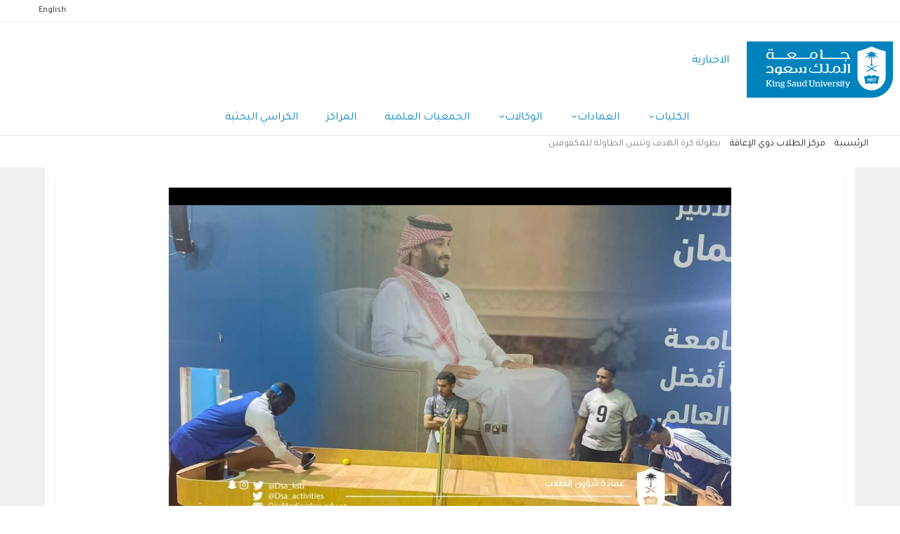

--- FILE ---
content_type: text/html; charset=UTF-8
request_url: https://news.ksu.edu.sa/ar/node/139899
body_size: 49624
content:
<!DOCTYPE html>
<html lang="ar" dir="rtl">
  <head>
    <meta charset="utf-8" />
<script async src="https://www.googletagmanager.com/gtag/js?id=G-46VNCBLW3C"></script>
<script>window.dataLayer = window.dataLayer || [];function gtag(){dataLayer.push(arguments)};gtag("js", new Date());gtag("set", "developer_id.dMDhkMT", true);gtag("config", "G-46VNCBLW3C", {"groups":"default","page_placeholder":"PLACEHOLDER_page_location"});</script>
<style>/* @see https://github.com/aFarkas/lazysizes#broken-image-symbol */.js img.lazyload:not([src]) { visibility: hidden; }/* @see https://github.com/aFarkas/lazysizes#automatically-setting-the-sizes-attribute */.js img.lazyloaded[data-sizes=auto] { display: block; width: 100%; }/* Transition effect. */.js .lazyload, .js .lazyloading { opacity: 0; }.js .lazyloaded { opacity: 1; -webkit-transition: opacity 2000ms; transition: opacity 2000ms; }</style>
<meta name="description" content="بطولة كرة الهدف وتنس الطاولة للمكفوفين" />
<link rel="canonical" href="http://news.ksu.edu.sa/ar/content/%D8%A8%D8%B7%D9%88%D9%84%D8%A9-%D9%83%D8%B1%D8%A9-%D8%A7%D9%84%D9%87%D8%AF%D9%81-%D9%88%D8%AA%D9%86%D8%B3-%D8%A7%D9%84%D8%B7%D8%A7%D9%88%D9%84%D8%A9-%D9%84%D9%84%D9%85%D9%83%D9%81%D9%88%D9%81%D9%8A%D9%86" />
<meta name="Generator" content="Drupal 10 (https://www.drupal.org)" />
<meta name="MobileOptimized" content="width" />
<meta name="HandheldFriendly" content="true" />
<meta name="viewport" content="width=device-width, initial-scale=1.0" />
<style>div#sliding-popup, div#sliding-popup .eu-cookie-withdraw-banner, .eu-cookie-withdraw-tab {background: #0779bf} div#sliding-popup.eu-cookie-withdraw-wrapper { background: transparent; } #sliding-popup h1, #sliding-popup h2, #sliding-popup h3, #sliding-popup p, #sliding-popup label, #sliding-popup div, .eu-cookie-compliance-more-button, .eu-cookie-compliance-secondary-button, .eu-cookie-withdraw-tab { color: #ffffff;} .eu-cookie-withdraw-tab { border-color: #ffffff;}</style>
<script type="application/ld+json">{
    "@context": "https://schema.org",
    "@type": "BreadcrumbList",
    "itemListElement": [
        {
            "@type": "ListItem",
            "position": 1,
            "name": "الرئيسية",
            "item": "http://news.ksu.edu.sa/ar"
        },
        {
            "@type": "ListItem",
            "position": 2,
            "name": "بطولة كرة الهدف وتنس الطاولة للمكفوفين"
        }
    ]
}</script>
<link rel="alternate" hreflang="x-default" href="http://news.ksu.edu.sa/ar/content/%D8%A8%D8%B7%D9%88%D9%84%D8%A9-%D9%83%D8%B1%D8%A9-%D8%A7%D9%84%D9%87%D8%AF%D9%81-%D9%88%D8%AA%D9%86%D8%B3-%D8%A7%D9%84%D8%B7%D8%A7%D9%88%D9%84%D8%A9-%D9%84%D9%84%D9%85%D9%83%D9%81%D9%88%D9%81%D9%8A%D9%86" />
<link rel="alternate" hreflang="ar" href="http://news.ksu.edu.sa/ar/content/%D8%A8%D8%B7%D9%88%D9%84%D8%A9-%D9%83%D8%B1%D8%A9-%D8%A7%D9%84%D9%87%D8%AF%D9%81-%D9%88%D8%AA%D9%86%D8%B3-%D8%A7%D9%84%D8%B7%D8%A7%D9%88%D9%84%D8%A9-%D9%84%D9%84%D9%85%D9%83%D9%81%D9%88%D9%81%D9%8A%D9%86" />
<link rel="alternate" hreflang="en" href="http://news.ksu.edu.sa/en/node/139899" />
<link rel="icon" href="/themes/custom/gavias_enzio/favicon.png" type="image/png" />

    <title>بطولة كرة الهدف وتنس الطاولة للمكفوفين | الاخبارية</title>
    <link rel="stylesheet" media="all" href="/core/modules/system/css/components/align.module.css?t8c3vr" />
<link rel="stylesheet" media="all" href="/core/modules/system/css/components/fieldgroup.module.css?t8c3vr" />
<link rel="stylesheet" media="all" href="/core/modules/system/css/components/container-inline.module.css?t8c3vr" />
<link rel="stylesheet" media="all" href="/core/modules/system/css/components/clearfix.module.css?t8c3vr" />
<link rel="stylesheet" media="all" href="/core/modules/system/css/components/details.module.css?t8c3vr" />
<link rel="stylesheet" media="all" href="/core/modules/system/css/components/hidden.module.css?t8c3vr" />
<link rel="stylesheet" media="all" href="/core/modules/system/css/components/item-list.module.css?t8c3vr" />
<link rel="stylesheet" media="all" href="/core/modules/system/css/components/js.module.css?t8c3vr" />
<link rel="stylesheet" media="all" href="/core/modules/system/css/components/nowrap.module.css?t8c3vr" />
<link rel="stylesheet" media="all" href="/core/modules/system/css/components/position-container.module.css?t8c3vr" />
<link rel="stylesheet" media="all" href="/core/modules/system/css/components/reset-appearance.module.css?t8c3vr" />
<link rel="stylesheet" media="all" href="/core/modules/system/css/components/resize.module.css?t8c3vr" />
<link rel="stylesheet" media="all" href="/core/modules/system/css/components/system-status-counter.css?t8c3vr" />
<link rel="stylesheet" media="all" href="/core/modules/system/css/components/system-status-report-counters.css?t8c3vr" />
<link rel="stylesheet" media="all" href="/core/modules/system/css/components/system-status-report-general-info.css?t8c3vr" />
<link rel="stylesheet" media="all" href="/core/modules/system/css/components/tablesort.module.css?t8c3vr" />
<link rel="stylesheet" media="all" href="//cdnjs.cloudflare.com/ajax/libs/font-awesome/6.6.0/css/all.min.css" />
<link rel="stylesheet" media="all" href="/modules/contrib/eu_cookie_compliance/css/eu_cookie_compliance.css?t8c3vr" />
<link rel="stylesheet" media="all" href="/modules/custom/custom_ksu/assets/css/custom-ksu.css?t8c3vr" />
<link rel="stylesheet" media="all" href="/modules/custom/gavias_content_builder/dist/css/frontend.css?t8c3vr" />
<link rel="stylesheet" media="all" href="/modules/custom/gavias_sliderlayer/vendor/revolution/css/settings.css?t8c3vr" />
<link rel="stylesheet" media="all" href="/modules/custom/gavias_sliderlayer/vendor/revolution/css/layers.css?t8c3vr" />
<link rel="stylesheet" media="all" href="/modules/custom/gavias_sliderlayer/vendor/revolution/css/navigation.css?t8c3vr" />
<link rel="stylesheet" media="all" href="/modules/contrib/social_media/css/social_media.css?t8c3vr" />
<link rel="stylesheet" media="all" href="/modules/contrib/social_media_links/css/social_media_links.theme.css?t8c3vr" />
<link rel="stylesheet" media="all" href="/themes/custom/gavias_enzio/css/skins/blue/bootstrap.css?t8c3vr" />
<link rel="stylesheet" media="all" href="/themes/custom/gavias_enzio/css/skins/blue/template.css?t8c3vr" />
<link rel="stylesheet" media="all" href="//fonts.googleapis.com/css?family=Roboto:400,500,700" />
<link rel="stylesheet" media="all" href="/themes/custom/gavias_enzio/css/sliderlayer.css?t8c3vr" />
<link rel="stylesheet" media="all" href="/themes/custom/gavias_enzio/css/font-awesome/css/font-awesome.min.css?t8c3vr" />
<link rel="stylesheet" media="all" href="/themes/custom/gavias_enzio/css/icon.css?t8c3vr" />
<link rel="stylesheet" media="all" href="/themes/custom/gavias_enzio/css/animate.css?t8c3vr" />
<link rel="stylesheet" media="all" href="/themes/custom/gavias_enzio/vendor/owl-carousel/assets/owl.carousel.min.css?t8c3vr" />
<link rel="stylesheet" media="all" href="/themes/custom/gavias_enzio/vendor/owl-carousel/assets/owl.theme.default.min.css?t8c3vr" />
<link rel="stylesheet" media="all" href="/themes/custom/gavias_enzio/vendor/prettyphoto/css/prettyPhoto.css?t8c3vr" />
<link rel="stylesheet" media="all" href="/themes/custom/gavias_enzio/vendor/ytplayer/css/jquery.mb.YTPlayer.min.css?t8c3vr" />
<link rel="stylesheet" media="all" href="/themes/custom/gavias_enzio/vendor/magnific/magnific-popup.css?t8c3vr" />
<link rel="stylesheet" media="all" href="/themes/custom/gavias_enzio/vendor/slick/slick.css?t8c3vr" />
<link rel="stylesheet" media="all" href="/themes/custom/gavias_enzio/vendor/popup-gallery/css/lightgallery.min.css?t8c3vr" />
<link rel="stylesheet" media="all" href="/themes/custom/gavias_enzio/vendor/popup-gallery/css/lg-transitions.min.css?t8c3vr" />
<link rel="stylesheet" media="all" href="/themes/custom/gavias_enzio/css/style.css?t8c3vr" />
<link rel="stylesheet" media="all" href="/themes/custom/gavias_enzio/css/ar/style.css?t8c3vr" />
<link rel="stylesheet" media="all" href="/themes/custom/gavias_enzio/css/custom.css?t8c3vr" />


    <script type="application/json" data-drupal-selector="drupal-settings-json">{"path":{"baseUrl":"\/","pathPrefix":"ar\/","currentPath":"node\/139899","currentPathIsAdmin":false,"isFront":false,"currentLanguage":"ar"},"pluralDelimiter":"\u0003","suppressDeprecationErrors":true,"google_analytics":{"account":"G-46VNCBLW3C","trackOutbound":true,"trackMailto":true,"trackTel":true,"trackDownload":true,"trackDownloadExtensions":"7z|aac|arc|arj|asf|asx|avi|bin|csv|doc(x|m)?|dot(x|m)?|exe|flv|gif|gz|gzip|hqx|jar|jpe?g|js|mp(2|3|4|e?g)|mov(ie)?|msi|msp|pdf|phps|png|ppt(x|m)?|pot(x|m)?|pps(x|m)?|ppam|sld(x|m)?|thmx|qtm?|ra(m|r)?|sea|sit|tar|tgz|torrent|txt|wav|wma|wmv|wpd|xls(x|m|b)?|xlt(x|m)|xlam|xml|z|zip","trackColorbox":true},"lazy":{"lazysizes":{"lazyClass":"lazyload","loadedClass":"lazyloaded","loadingClass":"lazyloading","preloadClass":"lazypreload","errorClass":"lazyerror","autosizesClass":"lazyautosizes","srcAttr":"data-src","srcsetAttr":"data-srcset","sizesAttr":"data-sizes","minSize":40,"customMedia":[],"init":true,"expFactor":1.5,"hFac":0.8,"loadMode":2,"loadHidden":true,"ricTimeout":0,"throttleDelay":125,"plugins":[]},"placeholderSrc":"","preferNative":true,"minified":true,"libraryPath":"\/libraries\/lazysizes"},"eu_cookie_compliance":{"cookie_policy_version":"1.0.0","popup_enabled":true,"popup_agreed_enabled":false,"popup_hide_agreed":false,"popup_clicking_confirmation":false,"popup_scrolling_confirmation":false,"popup_html_info":"\u003Cdiv aria-labelledby=\u0022popup-text\u0022  class=\u0022eu-cookie-compliance-banner eu-cookie-compliance-banner-info eu-cookie-compliance-banner--opt-in\u0022\u003E\n  \u003Cdiv class=\u0022popup-content info eu-cookie-compliance-content\u0022\u003E\n        \u003Cdiv id=\u0022popup-text\u0022 class=\u0022eu-cookie-compliance-message\u0022 role=\u0022document\u0022\u003E\n      \u003Ch2\u003E\u0646\u0633\u062a\u062e\u062f\u0645 \u0645\u0644\u0641\u0627\u062a \u062a\u0639\u0631\u064a\u0641 \u0627\u0644\u0627\u0631\u062a\u0628\u0627\u0637 \u0648\u062a\u0642\u0646\u064a\u0627\u062a \u0627\u0644\u062a\u062a\u0628\u0639 \u0627\u0644\u0623\u062e\u0631\u0649 \u0644\u062a\u0642\u062f\u064a\u0645 \u0648\u0625\u062a\u0627\u062d\u0629 \u0627\u0644\u0645\u064a\u0632\u0627\u062a\u060c \u0648\u0642\u064a\u0627\u0633 \u0623\u062f\u0627\u0621 \u0627\u0644\u0645\u0648\u0642\u0639.\u003C\/h2\u003E\n              \u003Cbutton type=\u0022button\u0022 class=\u0022find-more-button eu-cookie-compliance-more-button\u0022\u003E\u0644\u0645\u0632\u064a\u062f \u0645\u0646 \u0627\u0644\u0645\u0639\u0644\u0648\u0645\u0627\u062a \u062d\u0648\u0644 \u0633\u064a\u0627\u0633\u0629 \u0627\u0644\u062e\u0635\u0648\u0635\u064a\u0629 \u0644\u062f\u064a\u0646\u0627\u003C\/button\u003E\n          \u003C\/div\u003E\n\n    \n    \u003Cdiv id=\u0022popup-buttons\u0022 class=\u0022eu-cookie-compliance-buttons\u0022\u003E\n            \u003Cbutton type=\u0022button\u0022 class=\u0022agree-button eu-cookie-compliance-secondary-button button button--small\u0022\u003E\u0627\u0644\u0633\u0645\u0627\u062d\u003C\/button\u003E\n              \u003Cbutton type=\u0022button\u0022 class=\u0022decline-button eu-cookie-compliance-default-button button button--small button--primary\u0022\u003E\u0644\u0627\u060c \u0634\u0643\u0631\u0627\u064b\u003C\/button\u003E\n          \u003C\/div\u003E\n  \u003C\/div\u003E\n\u003C\/div\u003E","use_mobile_message":false,"mobile_popup_html_info":"\u003Cdiv aria-labelledby=\u0022popup-text\u0022  class=\u0022eu-cookie-compliance-banner eu-cookie-compliance-banner-info eu-cookie-compliance-banner--opt-in\u0022\u003E\n  \u003Cdiv class=\u0022popup-content info eu-cookie-compliance-content\u0022\u003E\n        \u003Cdiv id=\u0022popup-text\u0022 class=\u0022eu-cookie-compliance-message\u0022 role=\u0022document\u0022\u003E\n      \u003Ch2\u003EWe use cookies on this site to enhance your user experience\u003C\/h2\u003E\u003Cp\u003EBy tapping the Accept button, you agree to us doing so.\u003C\/p\u003E\n              \u003Cbutton type=\u0022button\u0022 class=\u0022find-more-button eu-cookie-compliance-more-button\u0022\u003E\u0644\u0645\u0632\u064a\u062f \u0645\u0646 \u0627\u0644\u0645\u0639\u0644\u0648\u0645\u0627\u062a \u062d\u0648\u0644 \u0633\u064a\u0627\u0633\u0629 \u0627\u0644\u062e\u0635\u0648\u0635\u064a\u0629 \u0644\u062f\u064a\u0646\u0627\u003C\/button\u003E\n          \u003C\/div\u003E\n\n    \n    \u003Cdiv id=\u0022popup-buttons\u0022 class=\u0022eu-cookie-compliance-buttons\u0022\u003E\n            \u003Cbutton type=\u0022button\u0022 class=\u0022agree-button eu-cookie-compliance-secondary-button button button--small\u0022\u003E\u0627\u0644\u0633\u0645\u0627\u062d\u003C\/button\u003E\n              \u003Cbutton type=\u0022button\u0022 class=\u0022decline-button eu-cookie-compliance-default-button button button--small button--primary\u0022\u003E\u0644\u0627\u060c \u0634\u0643\u0631\u0627\u064b\u003C\/button\u003E\n          \u003C\/div\u003E\n  \u003C\/div\u003E\n\u003C\/div\u003E","mobile_breakpoint":768,"popup_html_agreed":false,"popup_use_bare_css":false,"popup_height":"auto","popup_width":"100%","popup_delay":1000,"popup_link":"https:\/\/ksu.edu.sa\/ar\/privacy","popup_link_new_window":true,"popup_position":false,"fixed_top_position":true,"popup_language":"ar","store_consent":false,"better_support_for_screen_readers":false,"cookie_name":"","reload_page":false,"domain":"","domain_all_sites":false,"popup_eu_only":false,"popup_eu_only_js":false,"cookie_lifetime":100,"cookie_session":0,"set_cookie_session_zero_on_disagree":0,"disagree_do_not_show_popup":false,"method":"opt_in","automatic_cookies_removal":true,"allowed_cookies":"","withdraw_markup":"\u003Cbutton type=\u0022button\u0022 class=\u0022eu-cookie-withdraw-tab\u0022\u003EPrivacy settings\u003C\/button\u003E\n\u003Cdiv aria-labelledby=\u0022popup-text\u0022 class=\u0022eu-cookie-withdraw-banner\u0022\u003E\n  \u003Cdiv class=\u0022popup-content info eu-cookie-compliance-content\u0022\u003E\n    \u003Cdiv id=\u0022popup-text\u0022 class=\u0022eu-cookie-compliance-message\u0022 role=\u0022document\u0022\u003E\n      \u003Ch2\u003EWe use cookies on this site to enhance your user experience\u003C\/h2\u003E\u003Cp\u003EYou have given your consent for us to set cookies.\u003C\/p\u003E\n    \u003C\/div\u003E\n    \u003Cdiv id=\u0022popup-buttons\u0022 class=\u0022eu-cookie-compliance-buttons\u0022\u003E\n      \u003Cbutton type=\u0022button\u0022 class=\u0022eu-cookie-withdraw-button  button button--small button--primary\u0022\u003EWithdraw consent\u003C\/button\u003E\n    \u003C\/div\u003E\n  \u003C\/div\u003E\n\u003C\/div\u003E","withdraw_enabled":false,"reload_options":0,"reload_routes_list":"","withdraw_button_on_info_popup":false,"cookie_categories":[],"cookie_categories_details":[],"enable_save_preferences_button":true,"cookie_value_disagreed":"0","cookie_value_agreed_show_thank_you":"1","cookie_value_agreed":"2","containing_element":"body","settings_tab_enabled":false,"olivero_primary_button_classes":" button button--small button--primary","olivero_secondary_button_classes":" button button--small","close_button_action":"close_banner","open_by_default":false,"modules_allow_popup":true,"hide_the_banner":false,"geoip_match":true,"unverified_scripts":[]},"social_media":{"application_id":"Your Application ID"},"quicklink":{"admin_link_container_patterns":["#block-local-tasks-block a",".block-local-tasks-block a","#drupal-off-canvas a","#toolbar-administration a"],"ignore_admin_paths":true,"ignore_ajax_links":true,"ignore_file_ext":true,"total_request_limit":0,"concurrency_throttle_limit":0,"idle_wait_timeout":2000,"viewport_delay":0,"debug":false,"url_patterns_to_ignore":["user\/logout","#","\/admin","\/edit"]},"user":{"uid":0,"permissionsHash":"05ebb8f96d31560805f822770ee928383c918f5a1ccbe0e9b3ee17eba805abec"}}</script>
<script src="/core/assets/vendor/jquery/jquery.min.js?v=3.7.1"></script>
<script src="/sites/news.ksu.edu.sa/files/languages/ar_0SzM_x5NJn06QVv7ECmBezkl0jpvxAaNEw6K0ZhS1-M.js?t8c3vr"></script>
<script src="/core/misc/drupalSettingsLoader.js?v=10.4.8"></script>
<script src="/core/misc/drupal.js?v=10.4.8"></script>
<script src="/core/misc/drupal.init.js?v=10.4.8"></script>
<script src="/themes/custom/gavias_enzio/vendor/jquery-migrate.min.js?v=10.4.8"></script>
<script src="/themes/custom/gavias_enzio/js/bootstrap.js?v=10.4.8"></script>
<script src="/themes/custom/gavias_enzio/js/imagesloader.min.js?v=10.4.8"></script>
<script src="/themes/custom/gavias_enzio/vendor/jquery.easing.js?v=10.4.8"></script>
<script src="/themes/custom/gavias_enzio/vendor/jquery.appear.js?v=10.4.8"></script>
<script src="/themes/custom/gavias_enzio/vendor/jquery.easypiechart.min.js?v=10.4.8"></script>
<script src="/themes/custom/gavias_enzio/vendor/owl-carousel/owl.carousel.min.js?v=10.4.8"></script>
<script src="/themes/custom/gavias_enzio/vendor/waypoint.js?v=10.4.8"></script>
<script src="/themes/custom/gavias_enzio/vendor/count-to.js?v=10.4.8"></script>
<script src="/themes/custom/gavias_enzio/vendor/masonry.pkgd.min.js?v=10.4.8"></script>
<script src="/themes/custom/gavias_enzio/vendor/isotope.pkgd.min.js?v=10.4.8"></script>
<script src="/themes/custom/gavias_enzio/vendor/aos.js?v=10.4.8"></script>
<script src="/themes/custom/gavias_enzio/vendor/prettyphoto/js/jquery.prettyPhoto.js?v=10.4.8"></script>
<script src="/themes/custom/gavias_enzio/vendor/ytplayer/js/jquery.mb.YTPlayer.min.js?v=10.4.8"></script>
<script src="/themes/custom/gavias_enzio/vendor/jquery.typer/src/jquery.typer.js?v=10.4.8"></script>
<script src="/themes/custom/gavias_enzio/vendor/magnific/jquery.magnific-popup.min.js?v=10.4.8"></script>
<script src="/themes/custom/gavias_enzio/vendor/particles/particles.min.js?v=10.4.8"></script>
<script src="/themes/custom/gavias_enzio/vendor/quotes_rotator/js/modernizr.custom.js?v=10.4.8"></script>
<script src="/themes/custom/gavias_enzio/vendor/quotes_rotator/js/jquery.cbpQTRotator.min.js?v=10.4.8"></script>
<script src="/themes/custom/gavias_enzio/vendor/jquery.nicescroll.min.js?v=10.4.8"></script>
<script src="/themes/custom/gavias_enzio/vendor/popup-gallery/js/lightgallery.min.js?v=10.4.8"></script>
<script src="/themes/custom/gavias_enzio/vendor/slick/slick.min.js?v=10.4.8"></script>
<script src="/themes/custom/gavias_enzio/js/main.js?v=10.4.8"></script>
<script src="/modules/custom/gavias_sliderlayer/vendor/revolution/js/source/jquery.themepunch.tools.min.js?v=1.x"></script>
<script src="/modules/custom/gavias_sliderlayer/vendor/revolution/js/source/jquery.themepunch.revolution.js?v=1.x"></script>
<script src="/modules/custom/gavias_sliderlayer/vendor/revolution/js/extensions/revolution.extension.actions.min.js?v=1.x"></script>
<script src="/modules/custom/gavias_sliderlayer/vendor/revolution/js/extensions/revolution.extension.carousel.min.js?v=1.x"></script>
<script src="/modules/custom/gavias_sliderlayer/vendor/revolution/js/extensions/revolution.extension.kenburn.min.js?v=1.x"></script>
<script src="/modules/custom/gavias_sliderlayer/vendor/revolution/js/extensions/revolution.extension.layeranimation.min.js?v=1.x"></script>
<script src="/modules/custom/gavias_sliderlayer/vendor/revolution/js/extensions/revolution.extension.migration.min.js?v=1.x"></script>
<script src="/modules/custom/gavias_sliderlayer/vendor/revolution/js/extensions/revolution.extension.navigation.min.js?v=1.x"></script>
<script src="/modules/custom/gavias_sliderlayer/vendor/revolution/js/extensions/revolution.extension.parallax.min.js?v=1.x"></script>
<script src="/modules/custom/gavias_sliderlayer/vendor/revolution/js/extensions/revolution.extension.slideanims.min.js?v=1.x"></script>
<script src="/modules/custom/gavias_sliderlayer/vendor/revolution/js/extensions/revolution.extension.video.min.js?v=1.x"></script>


    <link rel="stylesheet" href="/themes/custom/gavias_enzio/css/custom.css" media="screen" />
    <link rel="stylesheet" href="/themes/custom/gavias_enzio/css/update.css" media="screen" />

    

    
          <style class="customize">body,.block.block-blocktabs .ui-widget, .block.block-blocktabs .ui-tabs-nav > li > a,h1, h2, h3, h4, h5, h6,.h1, .h2, .h3, .h4, .h5, .h6{font-family: Tajawal!important;} body{font-weight: 21;}</style>
    
          <script type="text/javascript" src="/modules/contrib/seckit/js/seckit.document_write.js"></script>
        <link type="text/css" rel="stylesheet" id="seckit-clickjacking-no-body" media="all" href="/modules/contrib/seckit/css/seckit.no_body.css" />
        <!-- stop SecKit protection -->
        <noscript>
        <link type="text/css" rel="stylesheet" id="seckit-clickjacking-noscript-tag" media="all" href="/modules/contrib/seckit/css/seckit.noscript_tag.css" />
        <div id="seckit-noscript-tag">
          Sorry, you need to enable JavaScript to visit this website.
        </div>
        </noscript></head>

  
  <body class="gavias-content-builder lang-ar news-subsite layout-no-sidebars wide path-node node--type-article">

    <a href="#main-content" class="visually-hidden focusable">
      تجاوز إلى المحتوى الرئيسي
    </a>

    
    
      <div class="dialog-off-canvas-main-canvas" data-off-canvas-main-canvas>
    <div class="gva-body-wrapper">
	<div class="body-page gva-body-page">
	   <header id="header" class="header-v1">

			<div class="topbar">
			<div class="topbar-inner">
				<div class="container">
					<div class="row">
						<div class="col-lg-11">
							<div class="topbar-content">  <div>
    <div id="block-gavias-enzio-languageswitcher" class="block block-block-content block-block-content45f51421-afb5-412b-b4d3-5b92c402b4b6 no-title">
  
    
      <div class="content block-content">
      
            <div class="field field--name-body field--type-text-with-summary field--label-hidden field__item"><ul class="links"><li class="en" hreflang="en" data-drupal-link-system-path="&lt;front&gt;"><a class="language-link" href="/en" hreflang="en" data-drupal-link-system-path="&lt;front&gt;">English</a></li></ul></div>
      
    </div>
  </div>

  </div>
</div>
						</div>
						<div class="col-lg-1">
							<div class="language-box"></div>
						</div>
					</div>
				</div>
			</div>
		</div>
	
					
	<div class="header-main gv-sticky-menu">
		<div class="container header-content-layout">
			<div class="header-main-inner p-relative">
				<div class="row">
					<div class="col-md-12 col-sm-12 col-xs-12 content-inner">
						<div class="branding">
															  <div>
    
			<a href="https://ksu.edu.sa" title="KSU" rel="KSU" class="site-branding-logo">
							<img class="logo-site" src="/themes/custom/gavias_enzio/logo.png" alt="الرئيسية"/>
					</a>
				<div class="site-branding__text">
							<div class="site-branding__name">
					<a href="/ar" title="الرئيسية" rel="home">الاخبارية</a>
				</div>
								</div>
	

  </div>


								<div class="site-branding__text site-branding-section">
									<div class="site-branding__name">
										<a href="" title="" rel=""></a>
									</div>
								</div>

													</div>
						<div class="header-inner clearfix">
							<div class="main-menu">
								<div class="area-main-menu">
									<div class="area-inner">
										<div class="gva-offcanvas-mobile">
											<div class="close-offcanvas hidden">
												<i class="gv-icon-8"></i>
											</div>
											<div class="main-menu-inner">
																									  <div>
    <nav aria-labelledby="block-gavias-enzio-main-menu-menu" id="block-gavias-enzio-main-menu" class="block block-menu navigation menu--main">
          
  
  <h2  class="visually-hidden block-title block-title" id="block-gavias-enzio-main-menu-menu"><span>Main navigation</span></h2>
  
  <div class="block-content">
                 
<div class="gva-navigation">

              <ul  class="clearfix gva_menu gva_menu_main">
      
                              
            <li  class="menu-item menu-item--expanded ">
        <a href="">          الكليات<span class="icaret nav-plus fa fa-angle-down"></span>        </a>
          
                      <ul class="menu sub-menu">
                              
            <li  class="menu-item menu-item--expanded">
        <a href="">          العلمية<span class="icaret nav-plus fa fa-angle-down"></span>        </a>
          
                      <ul class="menu sub-menu">
                              
            <li  class="menu-item">
        <a href="/ar/node/78353">          كلية إدارة الأعمال        </a>
          
              </li>
                          
            <li  class="menu-item">
        <a href="/ar/node/78357">          كلية العلوم        </a>
          
              </li>
                          
            <li  class="menu-item">
        <a href="/ar/node/78368">          كلية العمارة والتخطيط        </a>
          
              </li>
                          
            <li  class="menu-item">
        <a href="/ar/node/78369">          كلية الهندسة        </a>
          
              </li>
                          
            <li  class="menu-item">
        <a href="/ar/node/78371">          كلية علوم الأغذية والزراعة        </a>
          
              </li>
                          
            <li  class="menu-item">
        <a href="/ar/node/78347">          كلية علوم الحاسب والمعلومات        </a>
          
              </li>
        </ul>
        </li>
                          
            <li  class="menu-item menu-item--expanded">
        <a href="">          الكليات الإنسانية<span class="icaret nav-plus fa fa-angle-down"></span>        </a>
          
                      <ul class="menu sub-menu">
                              
            <li  class="menu-item">
        <a href="/ar/node/78326">          كلية التربية        </a>
          
              </li>
                          
            <li  class="menu-item">
        <a href="/ar/node/78322">          كلية الحقوق والعلوم السياسية        </a>
          
              </li>
                          
            <li  class="menu-item">
        <a href="/ar/node/78323">          كلية السياحة والآثار        </a>
          
              </li>
                          
            <li  class="menu-item">
        <a href="/ar/node/78311">          كلية العلوم الإنسانية والاجتماعية        </a>
          
              </li>
                          
            <li  class="menu-item">
        <a href="/ar/content/%D9%83%D9%84%D9%8A%D8%A9-%D8%A7%D9%84%D9%81%D9%86%D9%88%D9%86">          كلية الفنون        </a>
          
              </li>
                          
            <li  class="menu-item">
        <a href="/ar/node/78324">          كلية اللغات وعلومها        </a>
          
              </li>
                          
            <li  class="menu-item">
        <a href="/ar/node/78310">          كلية علوم الرياضة والنشاط البدني        </a>
          
              </li>
        </ul>
        </li>
                          
            <li  class="menu-item menu-item--expanded">
        <a href="">          الكليات الجامعية (فرع المزاحمية)<span class="icaret nav-plus fa fa-angle-down"></span>        </a>
          
                      <ul class="menu sub-menu">
                              
            <li  class="menu-item">
        <a href="/ar/node/126632">          كلية الهندسة التطبيقية        </a>
          
              </li>
        </ul>
        </li>
                          
            <li  class="menu-item menu-item--expanded">
        <a href="">          الكليات الصحية<span class="icaret nav-plus fa fa-angle-down"></span>        </a>
          
                      <ul class="menu sub-menu">
                              
            <li  class="menu-item">
        <a href="/ar/node/78342">          كلية الأمير سلطان بن عبدالعزيز للخدمات الطبية الطارئة        </a>
          
              </li>
                          
            <li  class="menu-item">
        <a href="/ar/node/78339">          كلية التمريض        </a>
          
              </li>
                          
            <li  class="menu-item">
        <a href="/ar/node/78341">          كلية الصيدلة        </a>
          
              </li>
                          
            <li  class="menu-item">
        <a href="/ar/node/78343">          كلية الطب        </a>
          
              </li>
                          
            <li  class="menu-item">
        <a href="/ar/node/78344">          كلية العلوم الطبية التطبيقية        </a>
          
              </li>
                          
            <li  class="menu-item">
        <a href="/ar/node/78345">          كلية طب الأسنان        </a>
          
              </li>
        </ul>
        </li>
                          
            <li  class="menu-item menu-item--expanded">
        <a href="">          كليات المجتمع<span class="icaret nav-plus fa fa-angle-down"></span>        </a>
          
                      <ul class="menu sub-menu">
                              
            <li  class="menu-item">
        <a href="/ar/node/78373">          كلية الدراسات التطبيقية وخدمة المجتمع        </a>
          
              </li>
                          
            <li  class="menu-item">
        <a href="/ar/node/78375">          كلية المجتمع        </a>
          
              </li>
        </ul>
        </li>
        </ul>
        </li>
                          
            <li  class="menu-item menu-item--expanded ">
        <a href="/ar">          العمادات<span class="icaret nav-plus fa fa-angle-down"></span>        </a>
          
                      <ul class="menu sub-menu">
                              
            <li  class="menu-item">
        <a href="/ar/node/78274">          عمادة البحث العلمي        </a>
          
              </li>
                          
            <li  class="menu-item">
        <a href="/ar/node/78275">          عمادة التطوير والجودة        </a>
          
              </li>
                          
            <li  class="menu-item">
        <a href="/ar/node/78276">          عمادة التعاملات الإلكترونية والإتصالات        </a>
          
              </li>
                          
            <li  class="menu-item">
        <a href="/ar/node/78280">          عمادة الدراسات العليا        </a>
          
              </li>
                          
            <li  class="menu-item">
        <a href="/ar/node/78281">          عمادة السنة الأولى المشتركة        </a>
          
              </li>
                          
            <li  class="menu-item">
        <a href="/ar/node/78282">          عمادة القبول والتسجيل        </a>
          
              </li>
                          
            <li  class="menu-item">
        <a href="/ar/node/78303">          عمادة الموارد البشرية        </a>
          
              </li>
                          
            <li  class="menu-item">
        <a href="/ar/node/78284">          عمادة تطوير المهارات        </a>
          
              </li>
                          
            <li  class="menu-item">
        <a href="/ar/node/78285">          عمادة شؤون الطلاب        </a>
          
              </li>
                          
            <li  class="menu-item">
        <a href="/ar/node/78302">          عمادة شؤون المكتبات        </a>
          
              </li>
        </ul>
        </li>
                          
            <li  class="menu-item menu-item--expanded ">
        <a href="">          الوكالات<span class="icaret nav-plus fa fa-angle-down"></span>        </a>
          
                      <ul class="menu sub-menu">
                              
            <li  class="menu-item">
        <a href="/ar/node/78394">          وكالة الجامعة        </a>
          
              </li>
                          
            <li  class="menu-item">
        <a href="/ar/node/78404">          وكالة الجامعة للتخطيط والتطوير        </a>
          
              </li>
                          
            <li  class="menu-item">
        <a href="/ar/node/78407">          وكالة الجامعة للدراسات العليا والبحث العلمي        </a>
          
              </li>
                          
            <li  class="menu-item">
        <a href="/ar/node/78418">          وكالة الجامعة للشؤون التعليمية والأكاديمية        </a>
          
              </li>
                          
            <li  class="menu-item">
        <a href="/ar/node/78401">          وكالة الجامعة للمشاريع        </a>
          
              </li>
        </ul>
        </li>
                          
            <li  class="menu-item">
        <a href="/ar/scientific-societies">          الجمعيات العلمية        </a>
          
              </li>
                          
            <li  class="menu-item">
        <a href="/ar/centers-news">          المراكز        </a>
          
              </li>
                          
            <li  class="menu-item ">
        <a href="/ar/research-chairs">          الكراسي البحثية        </a>
          
              </li>
        </ul>
  

</div>


        </div>  
</nav>

  </div>

													<div class="navigation">
														
													</div>
																							</div>

																					</div>

										<div id="menu-bar" class="menu-bar hidden-lg hidden-md">
											<span class="one"></span>
											<span class="two"></span>
											<span class="three"></span>
										</div>

										
										
									</div>
								</div>
							</div>
						</div>
					</div>

				</div>
			</div>
		</div>
	</div>

</header>


	   	   				<div class="breadcrumbs">
				  <div>
    <div id="block-gavias-enzio-breadcrumbs-2" class="block block-system block-system-breadcrumb-block no-title">
  
    
      <div class="content block-content">
        <nav class="custom-breadcrumb" role="navigation" aria-labelledby="system-breadcrumb">
    <h2 id="system-breadcrumb" class="visually-hidden">مسار التنقل</h2>
    <ol>
          <li>
                  <a href="/ar">الرئيسية</a>
        </li>
          <li>
                  <a href="/ar/node/78301">مركز الطلاب ذوي الإعاقة</a>
        </li>
          <li>
                  بطولة كرة الهدف وتنس الطاولة للمكفوفين
        </li>
          <li>
                  
        </li>
        </ol>
  </nav>

    </div>
  </div>

  </div>

			</div>
		
		<div role="main" class="main main-page has-breadcrumb">

			<div class="clearfix"></div>
			
			
			<div class="clearfix"></div>
							<div class="before_content area">
					<div class="container-fluid">
						<div class="row">
							<div class="col-xs-12">
								  <div>
    <div data-drupal-messages-fallback class="hidden"></div>

  </div>

								</div>
						</div>
					</div>
				</div>
			
			<div class="clearfix"></div>

			<div id="content" class="content content-full">
<div class="container container-bg">
					<div class="content-main-inner">
	<div class="row">

				
		<div id="page-main-content" class="main-content col-md-12 col-xs-12">

			<div class="main-content-inner">

				
									<div class="content-main">
						  <div>
    <div id="block-gavias-enzio-bootksu-system-main" class="block block-system block-system-main-block no-title">
  
    
      <div class="content block-content">
      
<!-- Start Display article for teaser page -->
<!-- Start Display article for detail page -->

<article class="node node-detail node--type-article node--view-mode-full clearfix">
  <div class="post-block">

    <div class="post-thumbnail post-standard">
              
            <div class="field field--name-field-image field--type-image field--label-hidden field__item">
<div class="item-image">
  <img loading="lazy" src="/sites/news.ksu.edu.sa/files/styles/inside_node/public/field/image/4_6.png?itok=3XDODHSl" alt="" />


</div>
</div>
      
          </div>

    <div class="post-content">
      
         <h1 class="post-title">
<span>بطولة كرة الهدف وتنس الطاولة للمكفوفين</span>
</h1>
      
      <div class="post-meta">
        <span class="post-categories"></span> /
        <span class="post-created"> 9 نوفمبر 2022 </span> /
            </div>

      
      <div class="node__content clearfix">
        
            <div class="field field--name-body field--type-text-with-summary field--label-hidden field__item"><p class="rtecenter"><span style="font-family:Tahoma,Geneva,sans-serif"><strong><span style="color:#c0392b"><span style="font-size:16px">بطولة كرة الهدف وتنس الطاولة للمكفوفين</span></span></strong></span></p>

<p class="rtecenter"><span style="font-family:Tahoma,Geneva,sans-serif"><span style="color:#2980b9"><span style="font-size:14px">تصوير:&nbsp;مسعود الدوسري</span></span></span></p>

<p class="rtecenter"><span style="font-family:Tahoma,Geneva,sans-serif"><span style="font-size:14px">&nbsp;</span></span></p>

<p class="rtecenter"><span style="font-family:Tahoma,Geneva,sans-serif"><span style="font-size:14px">نظمت عمادة شؤون الطلاب ممثلة بالإدارة العامة للشؤون الرياضية ونادي الطلاب ذوي الإعاقة بطولة كرة الهدف وتنس الطاولة للمكفوفين.</span></span></p>

<p class="rtecenter"><span style="font-family:Tahoma,Geneva,sans-serif"><span style="font-size:14px">وصرح مشرف نادي الطلاب ذوي الإعاقة الأستاذ عبدالله البيشي&nbsp;بأن بطولة تنس الطاولة للمكفوفين هي الأولى من نوعها التي تقام على مستوى الجامعات السعودية, كما أن جامعة الملك سعود ممثلة بعمادة شؤون الطلاب هي أول جامعة وفرت طاولة التنس الخاصة بالمكفوفين وذلك حرصا منها على دعم الأنشطة الرياضية للطلاب المكفوفين ولمواصلة ريادتها وتميزها في تقديم الخدمات المتنوعة لا بناءها الطلبة من ذوي الإعاقة.</span></span></p>

<p class="rtecenter">&nbsp;</p>

<p class="rtecenter"><span style="font-family:Tahoma,Geneva,sans-serif"><span style="font-size:14px"><img alt="" src="/sites/default/files/u801/1_10.png" style="height:366px; width:650px" /></span></span></p>

<p class="rtecenter"><span style="font-family:Tahoma,Geneva,sans-serif"><span style="font-size:14px"><img alt="" src="/sites/default/files/u801/2_8.png" style="height:366px; width:650px" /></span></span></p>

<p class="rtecenter"><span style="font-family:Tahoma,Geneva,sans-serif"><span style="font-size:14px"><img alt="" src="/sites/default/files/u801/3_1.png" style="height:366px; width:650px" /></span></span></p>

<p class="rtecenter"><span style="font-family:Tahoma,Geneva,sans-serif"><span style="font-size:14px"><img alt="" src="/sites/default/files/u801/4_0.png" style="height:366px; width:650px" /></span></span></p>

<p class="rtecenter"><br />
&nbsp;</p>
</div>
      
      </div>
    
    </div>

  </div>

</article>

<!-- End Display article for detail page -->

    </div>
  </div>

  </div>

					</div>
				
							</div>

		</div>

		<!-- Sidebar Left -->
				<!-- End Sidebar Left -->

		<!-- Sidebar Right -->
				<!-- End Sidebar Right -->

	</div>
</div>
				</div>
			</div>

			
							<div class="area after-content">
					<div class="container">
		          	<div class="content-inner">
							   <div>
    <div id="block-socialsharingblock" class="block block-social-media block-social-sharing-block">
  
      <h2 class="block-title" ><span>شارك هذه الصفحة</span></h2>
    
      <div class="content block-content">
      

<div class="social-media-sharing">
  <ul class="">
                    <li>
        <a    target="_blank"  rel="noopener noreferrer"  class="facebook-share share"   href="http://www.facebook.com/share.php?u=http://news.ksu.edu.sa/ar/content/%D8%A8%D8%B7%D9%88%D9%84%D8%A9-%D9%83%D8%B1%D8%A9-%D8%A7%D9%84%D9%87%D8%AF%D9%81-%D9%88%D8%AA%D9%86%D8%B3-%D8%A7%D9%84%D8%B7%D8%A7%D9%88%D9%84%D8%A9-%D9%84%D9%84%D9%85%D9%83%D9%81%D9%88%D9%81%D9%8A%D9%86&amp;title=بطولة كرة الهدف وتنس الطاولة للمكفوفين"
          title="Facebook">
                      <img alt="Facebook" src="http://news.ksu.edu.sa/modules/contrib/social_media/icons/facebook_share.svg">
                  </a>

      </li>
                <li>
        <a    target="_blank"  rel="noopener noreferrer"  class="facebook-msg share"   onclick="FB.ui({method: &#039;send&#039;,link: &#039;http://news.ksu.edu.sa/ar/content/%D8%A8%D8%B7%D9%88%D9%84%D8%A9-%D9%83%D8%B1%D8%A9-%D8%A7%D9%84%D9%87%D8%AF%D9%81-%D9%88%D8%AA%D9%86%D8%B3-%D8%A7%D9%84%D8%B7%D8%A7%D9%88%D9%84%D8%A9-%D9%84%D9%84%D9%85%D9%83%D9%81%D9%88%D9%81%D9%8A%D9%86&#039;})"
          title="Facebook messenger">
                      <img alt="Facebook messenger" src="http://news.ksu.edu.sa/modules/contrib/social_media/icons/facebook_msg.svg">
                  </a>

      </li>
                <li>
        <a    target="_blank"  rel="noopener noreferrer"  class="linkedin share"   href="http://www.linkedin.com/shareArticle?mini=true&amp;url=http://news.ksu.edu.sa/ar/content/%D8%A8%D8%B7%D9%88%D9%84%D8%A9-%D9%83%D8%B1%D8%A9-%D8%A7%D9%84%D9%87%D8%AF%D9%81-%D9%88%D8%AA%D9%86%D8%B3-%D8%A7%D9%84%D8%B7%D8%A7%D9%88%D9%84%D8%A9-%D9%84%D9%84%D9%85%D9%83%D9%81%D9%88%D9%81%D9%8A%D9%86&amp;title=بطولة كرة الهدف وتنس الطاولة للمكفوفين&amp;source=http://news.ksu.edu.sa/ar/content/%D8%A8%D8%B7%D9%88%D9%84%D8%A9-%D9%83%D8%B1%D8%A9-%D8%A7%D9%84%D9%87%D8%AF%D9%81-%D9%88%D8%AA%D9%86%D8%B3-%D8%A7%D9%84%D8%B7%D8%A7%D9%88%D9%84%D8%A9-%D9%84%D9%84%D9%85%D9%83%D9%81%D9%88%D9%81%D9%8A%D9%86"
          title="Linkedin">
                      <img alt="Linkedin" src="http://news.ksu.edu.sa/modules/contrib/social_media/icons/linkedin.svg">
                  </a>

      </li>
                <li>
        <a    target="_blank"  rel="noopener noreferrer"  class="twitter share"   href="https://twitter.com/intent/tweet?url=http://news.ksu.edu.sa/ar/content/%D8%A8%D8%B7%D9%88%D9%84%D8%A9-%D9%83%D8%B1%D8%A9-%D8%A7%D9%84%D9%87%D8%AF%D9%81-%D9%88%D8%AA%D9%86%D8%B3-%D8%A7%D9%84%D8%B7%D8%A7%D9%88%D9%84%D8%A9-%D9%84%D9%84%D9%85%D9%83%D9%81%D9%88%D9%81%D9%8A%D9%86&amp;url=http://news.ksu.edu.sa/ar/content/%D8%A8%D8%B7%D9%88%D9%84%D8%A9-%D9%83%D8%B1%D8%A9-%D8%A7%D9%84%D9%87%D8%AF%D9%81-%D9%88%D8%AA%D9%86%D8%B3-%D8%A7%D9%84%D8%B7%D8%A7%D9%88%D9%84%D8%A9-%D9%84%D9%84%D9%85%D9%83%D9%81%D9%88%D9%81%D9%8A%D9%86&amp;hashtags=Hashtag"
          title="Twitter">
                      <img alt="Twitter" src="http://news.ksu.edu.sa/modules/contrib/social_media/icons/twitter.svg">
                  </a>

      </li>
                <li>
        <a    target="_blank"  rel="noopener noreferrer"  class="pinterest share"   href="https://www.pinterest.com/pin/create/button/?url=http://news.ksu.edu.sa/ar/content/%D8%A8%D8%B7%D9%88%D9%84%D8%A9-%D9%83%D8%B1%D8%A9-%D8%A7%D9%84%D9%87%D8%AF%D9%81-%D9%88%D8%AA%D9%86%D8%B3-%D8%A7%D9%84%D8%B7%D8%A7%D9%88%D9%84%D8%A9-%D9%84%D9%84%D9%85%D9%83%D9%81%D9%88%D9%81%D9%8A%D9%86&amp;description=بطولة كرة الهدف وتنس الطاولة للمكفوفين"
          title="Pinterest">
                      <img alt="Pinterest" src="http://news.ksu.edu.sa/modules/contrib/social_media/icons/pinterest.svg">
                  </a>

      </li>
                <li>
        <a      class="whatsapp show-for-small-only share"   href="https://wa.me/?text=http://news.ksu.edu.sa/ar/content/%D8%A8%D8%B7%D9%88%D9%84%D8%A9-%D9%83%D8%B1%D8%A9-%D8%A7%D9%84%D9%87%D8%AF%D9%81-%D9%88%D8%AA%D9%86%D8%B3-%D8%A7%D9%84%D8%B7%D8%A7%D9%88%D9%84%D8%A9-%D9%84%D9%84%D9%85%D9%83%D9%81%D9%88%D9%81%D9%8A%D9%86"
          title="">
                      <img alt="" src="http://news.ksu.edu.sa/modules/contrib/social_media/icons/whatsapp.svg">
                  </a>

      </li>
                <li>
        <a      class="email share"   href="mailto:?subject=بطولة كرة الهدف وتنس الطاولة للمكفوفين&amp;body=Check out this site http://news.ksu.edu.sa/ar/content/%D8%A8%D8%B7%D9%88%D9%84%D8%A9-%D9%83%D8%B1%D8%A9-%D8%A7%D9%84%D9%87%D8%AF%D9%81-%D9%88%D8%AA%D9%86%D8%B3-%D8%A7%D9%84%D8%B7%D8%A7%D9%88%D9%84%D8%A9-%D9%84%D9%84%D9%85%D9%83%D9%81%D9%88%D9%81%D9%8A%D9%86"
          title="Email">
                      <img alt="Email" src="http://news.ksu.edu.sa/modules/contrib/social_media/icons/email.svg">
                  </a>

      </li>
      </ul>
</div>


    </div>
  </div>

  </div>

		          	</div>
	        		</div>
				</div>
			
		</div>
	</div>

	<footer id="footer" class="footer">
	<div class="footer-inner">

		
		<div class="footer-center">
			<div class="container">
				<div class="row">
					
					
					
									</div>
			</div>
		</div>
	</div>

			<div class="copyright">
			<div class="container">
				<div class="copyright-inner">
					<div>
						<div id="block-socialmedialinks" class="block-social-media-links block block-social-media-links-block no-title">
  
    
      <div class="content block-content">
      

<ul class="social-media-links--platforms platforms inline horizontal">
      <li>
      <a class="social-media-link-icon--youtube_channel" href="https://www.youtube.com/channel/pdksuchannel"  >
        <span class='fab fa-youtube fa-2x'></span>
      </a>

          </li>
      <li>
      <a class="social-media-link-icon--twitter" href="https://x.com/_KSU/"  >
        <span class='fab fa-x-twitter fa-2x'></span>
      </a>

          </li>
      <li>
      <a class="social-media-link-icon--facebook" href="https://www.facebook.com/King.Saud.University"  >
        <span class='fab fa-facebook fa-2x'></span>
      </a>

          </li>
  </ul>

    </div>
  </div>

												<nav aria-labelledby="block-footer-menu" id="block-footer" class="copyright-links block block-menu navigation menu--footer">


							<h2 class="visually-hidden block-title block-title" id="block-footer-menu">
								<span>Footer</span>
							</h2>

							<div class="block-content">

								<ul class="copyright-links">
																			<li class="menu-item">
											<a href="https://www.ksu.edu.sa/ar/copyright" gva_layout="menu-list" gva_layout_columns="3" gva_block="gavias_enzio_breadcrumbs" gva_block_ar="gavias_enzio_breadcrumbs" gva_block_en="gavias_enzio_breadcrumbs">
												حقوق النشر
											</a>
										</li>

										<li class="menu-item">
											<a href="https://www.ksu.edu.sa/ar/privacy" gva_layout="menu-list" gva_layout_columns="3" gva_block="gavias_enzio_breadcrumbs" gva_block_ar="gavias_enzio_breadcrumbs" gva_block_en="gavias_enzio_breadcrumbs">سياسة الخصوصية

											</a>
										</li>

										<li class="menu-item">
											<a href="https://www.ksu.edu.sa/ar/terms" gva_layout="menu-list" gva_layout_columns="3" gva_block="gavias_enzio_breadcrumbs" gva_block_ar="gavias_enzio_breadcrumbs" gva_block_en="gavias_enzio_breadcrumbs">شروط الاستخدام

											</a>

										</li>

									
								</ul>


							</div>
						</nav>
						<div id="block-copyrightfooter" class="block block-copyright-footer no-title">


							<div class="content block-content">
								جميع الحقوق محفوظة © 1960-2025 جامعة الملك سعود



								

							</div>
						</div>

					</div>

				</div>
			</div>
		</div>
	
</footer>

</div>


  </div>

    
    <script src="https://unpkg.com/quicklink@2.3.0/dist/quicklink.umd.js"></script>
<script src="/core/assets/vendor/once/once.min.js?v=1.0.1"></script>
<script src="/modules/contrib/quicklink/js/quicklink_init.js?t8c3vr"></script>
<script src="/modules/custom/custom_ksu/assets/js/custom_ksu.js?t8c3vr"></script>
<script src="/modules/contrib/eu_cookie_compliance/js/eu_cookie_compliance.min.js?v=10.4.8"></script>
<script src="/modules/custom/gavias_content_builder/vendor/skrollr.min.js?v=1.x"></script>
<script src="/modules/custom/gavias_content_builder/vendor/main.js?v=1.x"></script>
<script src="/modules/contrib/google_analytics/js/google_analytics.js?v=10.4.8"></script>
<script src="/modules/contrib/lazy/js/lazy.js?v=10.4.8"></script>
<script src="/modules/contrib/social_media/js/facebook.js?v=1.0.x"></script>


        <div id="gva-overlay"></div>
  </body>
</html>


--- FILE ---
content_type: text/css
request_url: https://news.ksu.edu.sa/themes/custom/gavias_enzio/css/custom.css
body_size: 30304
content:
@import url("https://fonts.googleapis.com/css?family=Tajawal&display=swap");
/*@import url("/themes/custom/gavias_enzio/fonts/SSTArabic/SSTArabic-Roman.otf");*/

@font-face {
    font-family: "GE Dinar One Medium";
    src: url("https://db.onlinewebfonts.com/t/4cc366525d6a884e8b2adf7850636c70.eot");
    src: url("https://db.onlinewebfonts.com/t/4cc366525d6a884e8b2adf7850636c70.eot?#iefix") format("embedded-opentype"),
        url("https://db.onlinewebfonts.com/t/4cc366525d6a884e8b2adf7850636c70.woff2") format("woff2"),
        url("https://db.onlinewebfonts.com/t/4cc366525d6a884e8b2adf7850636c70.woff") format("woff"),
        url("https://db.onlinewebfonts.com/t/4cc366525d6a884e8b2adf7850636c70.ttf") format("truetype"),
        url("https://db.onlinewebfonts.com/t/4cc366525d6a884e8b2adf7850636c70.svg#GE Dinar One Medium") format("svg");
}

.gsc-block-drupal .block-title,
.dean-message-block header h2 a {
    color: #fff;
    text-align: center;
}

.gsc-block-view .announcment-home {
    text-align: center;
}

.gsc-block-view .announcment-home a {
    color: #fff;
}

.dean-message-block h2,
.gsc-block-drupal .block-title {
    text-align: center;
}

.gsc-block-drupal .block-title span {
    font-size: 1.4em;
}

.block .block-title:after {
    position: unset;
}

.gsc-tabs {
    text-align: center;
}

.gsc-tabs .nav-tabs>li {
    float: none !important;
    display: inline-block;
    margin-bottom: 0;
}

.announcmentstyle div.views-col {
    display: flex;
    flex-direction: column;
    justify-content: space-around;
    padding: 0;
    border-radius: 12px;
    text-align: center;
    color: #333333;
    margin-bottom: 20px;
    position: relative;
    z-index: 1;
    border: 0 none;
    transition: transform 300ms cubic-bezier(0.34, 2, 0.6, 1),
        box-shadow 200ms ease;
}

.announcmentstyle div.views-col:hover {
    box-shadow: 0px 12px 19px -7px rgba(0, 0, 0, 0.3);
    transform: translateY(-10px);
    -webkit-transform: translateY(-10px);
    -ms-transform: translateY(-10px);
}

.announcmentstyle div.item-image img {
    border-radius: 12px;
}

.messages--status {
    color: #155724;
    background-color: #d4edda;
    border-color: #c3e6cb;
    text-align: center;
}

.Home-page-tabs .tab-content .tab-pane {
    text-align: center;
}

.Home-page-tabs .nav-tabs li {
    text-align: center;
    float: none !important;
    display: inline-block;
}

.Home-page-tabs .nav-tabs {
    text-align: center;
}

.block-social-media-links-block {
    display: inline-block;
}

.footer .copyright {
    text-align: center;
}

.footer .copyright-links li {
    display: inline-block !important;
}

.owl-carousel .views-field-title {
    position: absolute;
    top: 50%;
    left: 35%;
    font-size: xx-large;
}

.owl-carousel .views-field-title a {
    color: #000000;
    font-weight: bold;
}

.gva-view footer {
    text-align: center;
}

.view-eva footer {
    text-align: center;
}

.site-branding__name a {
    color: #0084bd;
    font-size: 1.2em;
    font-weight: 500;
}

.site-branding-section a {
    color: #333333;
    font-size: 1.4em;
    font-weight: 1000;
}

.announcmentstyle .item-image {
    padding: 0 10px 0 10px;
}

.frontpage .views-view-grid .row div {
    text-align: center;
}

.frontpage .block .block-title {
    padding-top: 30px;
}

.frontpage .sections-shadow .views-view-grid {
    border-radius: 10px;
    box-shadow: 0 6px 10px -4px rgb(0 0 0 / 15%);
}

/* Talal Css */

/***********************************************One Service Page ******************************************/

/* New CSS added */

.field--name-field-team-description.field--type-text-long.field--label-above div.field__item ul li,
.field.field--name-field-ashtratat-qbwl-altlb.field--type-text-long.field--label-above ul li {
    text-align: right;
}

/*
.field.field--name-field-qnat-tqdym-tlb.field--type-text.field--label-above .field__item > a:hover,
.field.field--name-field-qnat-tqdym-altlb.field--type-text.field--label-above .field__item a:hover,
.field.field--name-field-ashtratat-qbwl-altlb.field--type-text-long.field--label-above a:hover
{text-decoration:underline;} */

.field.field--name-field-almstfydyn.field--type-entity-reference.field--label-above,
.field.field--name-field-almstfydwn-s.field--type-entity-reference.field--label-above {
    padding-right: 7%;
}

/************************************ Beneficiary Organized Portfolio Pages **********************************/

.portfoliopage .views-row {
    height: 180px;
    display: flex;
    flex-direction: column;
    justify-content: flex-end;
}

.portfoliopage .bb-inner.default .views-row .item-image a img {
    height: 100px;
}

.portfoliopage .views-field.views-field-title span.field-content a {
    color: #423f3f;
    font-weight: bold;
    font-size: 15px;
}

.portfoliopage .views-field.views-field-title {
    padding: 10px;
}

.portfoliopage .widget.gsc-heading .title {
    margin-top: 25px;
    font-size: 24px;
    border-right: 3px solid #d86800;
    padding-right: 8px;
}

.portfoliopage .views-view-grid .views-col {
    float: right;
}

.portfoliopage div.bb-container.container div.views-row.row {
    flex-wrap: nowrap;
    height: 240px;
}

.portfoliopage div.content-main-inner div.row {
    display: flex;
}

.portfoliopage .views-view-grid .views-row {
    display: flex;
    justify-content: right;
}

/************************************* Search Results Page ***************************************************/

/***************************************** Contact Us Page **********************************************/

/*.contactusPage .row-wrapper.clearfix {display: flex; justify-content: center; flex-wrap: wrap;}*/

.boxborder {
    border-right: #d86800 4px solid !important;
    background: #fff;
    padding-right: 0px !important;
}

/**** iphone ****/

/***************************************************************************************************/

/****************************************************************************************/

.layout-no-sidebars.wide.path-taxonomy .views-view-grid .views-row {
    display: flex;
    justify-content: center;
}

/*site name */

div>.site-branding__name>a {
    color: #0084bd;
    font-size: 1.2em;
    font-weight: 500;
}

/*footer*/

.footer {
    background-color: #0084bd;
    margin-right: 2%;
    margin-left: 2%;
    padding-top: 20px;
}

/**********************************************************************************************************/

.portfolio-filter ul.nav-tabs>li>a {
    color: #676c70;
}

.portfolio-filter ul.nav-tabs>li>a.active {
    color: #0084bd;
}

.portfolio-filter ul.nav-tabs>li>a:hover {
    color: #0084bd;
}

.gsc-column {
    border: black;
}

/***********************************************About deanship Page**************************************************/

.aboutdeanship .widget.gsc-heading .title {
    text-align: right;
    color: #0084bd;
    padding-bottom: 15px;
}

.aboutdeanship .widget.gsc-heading .title-desc {
    font-size: 2.2em;
    color: #0084bd;
    margin: 0 0 0 0;
}

/*.aboutdeanship .vision div.widget.gsc-heading {position: absolute; z-index: 1;}*/

.aboutdeanship .vision div.column-content {
    width: 97%;
    background: #fff;
    padding: 17px;
    color: black;
    font-size: 15px;
    margin-top: 5px;
}

.aboutdeanship .goals .gsc-image-content.skin-v1 {
    width: 31.5%;
    background: #fff;
    margin: 10px;
    padding: 10px;
    min-height: 140px;
}

/* date*/

.newsstyle span.field-content a,
.accomplishments span.field-content a {
    font-size: 1em;
    /* float: right;*/
    padding: 15px;
    text-align: center;
    font-weight: bold;
}

/*****************************************All user guides/ systems page *****************************************/

.userguideCSS .views-view-grid .views-row {
    justify-content: right;
}

/*****************************************************************************/

.views-view-grid .views-row {
    display: flex;
    justify-content: center;
    flex-wrap: wrap;
}

/*****************************************All Categories services *****************************************/

.servicesgridpage div#block-servicesbybeneficiaries .field--type-text-with-summary.field--label-hidden.field__item p {
    text-align: right;
    font-size: 1em;
    color: black;
}

/***************************************** one category page **************************************/

.gsc-image-content.livesupport {
    background: white;
    padding: 10px;
    border-radius: 6px;
    box-shadow: 0 1px 5px rgba(0, 0, 0, 0.15);
    margin-bottom: 15px;
}

.serviceCategorygrid .views-view-grid .views-col {
    float: right;
    padding: 1%;
}

.serviceCategorygrid .views-view-grid .views-row {
    width: 100%;
}

.serviceCategorygrid .views-field {
    width: 100%;
}

.serviceCategorygrid .gbb-row.bg-size-cover div.bb-container.container div.row {
    margin-left: 0;
    margin-right: 0;
}

.serviceCategorygrid h4.panel-title,
.serviceCategorygrid h4.panel-title a.collapsed,
.serviceCategorygrid h4.panel-title a {
    background: #0084bd !important;
    color: #fff !important;
}

.serviceCategorygrid h4.panel-title a {
    padding: 5px;
    font-size: 16px;
}

.serviceCategorygrid h4.panel-title {
    border-bottom: 2px solid #f0f0f0;
}

.serviceCategorygrid .panel .panel-heading .panel-title>a:after {
    color: white;
    padding: 5px;
}

.serviceCategorygrid .panel {
    padding: 0;
}

.serviceCategorygrid .panel .panel-body {
    padding: 15px;
    color: black;
}

.serviceCategorygrid .panel .panel-body .p-steps-title {
    font-size: 16px;
    font-weight: bold;
    padding-top: 4px;
    padding-bottom: 4px;
    color: gray;
}

/***************************************** one template page **************************************/

#header.header-v1 .header-main-inner .branding {
    width: auto;
}

div#block-servicesbybeneficiaries a {
    display: inline-grid;
}

#timeline {
    flex-direction: column;
}

#timeline:hover.tl-item {
    height: 50%;
}

.tl-item {
    width: 50%;
    height: 40%;
    min-height: 100px;
    color: #fff;
    overflow: hidden;
    transition: hieght 0.5s ease;
}

.tl-item:hover {
    height: 60% !important;
}

.tl-item:hover:before {
    opacity: 1;
    transform: translate3d(0, 0, 0) translateY(0);
    transition: opacity 0.8s ease, transform 0.8s ease 0.25s;
}

.tl-item:hover .tl-content {
    opacity: 1;
    transform: translateY(0);
    transition: all 0.5s ease 0.5s;
}

.tl-item:hover:after {
    opacity: 0;
}

.tl-item:before,
.tl-item:after {
    transform: translate3d(0, 0, 0);
    content: "";
    position: absolute;
    left: 0;
    top: 0;
    width: 100%;
    height: 100%;
}

.tl-item:before {
    z-index: 1;
    opacity: 0;
    transform: translate3d(0, 0, 0) translateY(50%);
    transition: opacity 0.5s ease, transform 0.5s ease;
}

.tl-item:after {
    opacity: 1;
    transition: opacity 0.5s ease;
}

.tl-content {
    opacity: 1;
    transform: translateY(0);
    transition: all 0.75s ease 0.5s;
}

.tl-content {
    transform: translate3d(0, 0, 0) translateY(25px);
    position: relative;
    z-index: 1;
    text-align: center;
    margin: 0 1.618em;
    top: 40%;
    opacity: 0;
}

.tl-content h1 {
    font-size: 1.44rem;
    font-weight: normal;
}

.homepagecss.apps.gbb-row.bg-size-cover .col-lg-7.col-md-7.col-sm-7.col-xs-12 div.column-inner.bg-size-cover {
    margin-top: 5px !important;
}

.homepagecss.apps.gbb-row.bg-size-cover div.gsc-image-content.skin-v1 {
    margin-top: 20px;
}

div.systemsstyle.homepagecss.gbb-row.bg-size-default {
    background-image: none !important;
}

.systemsstyle .col-sm-8 {
    width: 95%;
}

.systemsstyle.homepagecss div.bb-container.container div.row div.row-wrapper.clearfix {
    display: flex;
    flex-direction: column;
}

.homepagecss.quickaccess.gbb-row div.gsc-column.col-lg-2.col-md-2.col-sm-4.col-xs-12 {
    width: 30%;
}

.homepagecss.quickaccess .bb-container.container div.row div.row-wrapper.clearfix div.gsc-column.col-lg-2 {
    margin-bottom: 15px;
}

/*********************************************************************************/

@media only screen and (max-device-width: 750px) {

    .newsstyle .col-lg-4.col-md-4.col-sm-4.col-xs-12,
    .accomplishments .col-lg-4.col-md-4.col-sm-4.col-xs-12 {
        width: 60% !important;
    }

    .swtoolspage .views-col.clearfix.col-lg-4.col-md-4.col-sm-4.col-xs-12 {
        width: 100% !important;
    }

    .swtools div.gbb-row.bg-size-cover div.bb-inner.default div.bb-container.container div.row div.row-wrapper.clearfix div.gsc-column.col-lg-4.col-md-4.col-sm-4.col-xs-12 {
        width: 80%;
    }

    .policiesgrid.gbb-row.bg-size-cover div.bb-inner.remove_padding div.bb-container.container div.row div.row-wrapper div.column-inner.bg-size-cover div.column-content-inner {
        min-height: 180px;
    }

    .policiesgrid div.row-wrapper.clearfix div.gsc-column.col-lg-3.col-md-3.col-sm-6.col-xs-12 {
        width: 50%;
    }

    .serviceslistpagewithoutFAQ .views-view-grid .views-col {
        width: 50% !important;
    }
}

/*********************************************************************************/

@media only screen and (max-device-width: 660px) {

    .newsstyle .col-lg-4.col-md-4.col-sm-4.col-xs-12,
    .accomplishments .col-lg-4.col-md-4.col-sm-4.col-xs-12 {
        width: 70% !important;
    }

    .aboutdeanship .goals .gsc-image-content.skin-v1 {
        width: 90%;
    }

    .wide.path-search .js-form-item.form-item.js-form-type-search.form-item-keys.js-form-item-keys {
        width: 70%;
    }

    .serviceCategorygrid div.views-col.clearfix.col-lg-4.col-md-4.col-sm-4.col-xs-12 {
        float: none;
        width: auto !important;
    }

    .field--name-field-rabt-alkhdmt.field--type-link.field--label-hidden.field__item,
    div.field.field--name-field-rabt-alkhdmt-.field--type-link.field--label-hidden.field__item {
        width: 100%;
        display: flex;
        justify-content: center;
    }

    /** Start P&S **/
    .field.field--name-field-almstfydyn.field--type-entity-reference.field--label-above .field__item,
    .field.field--name-field-almstfydwn-s.field--type-entity-reference.field--label-above .field__item {
        margin-left: 1em;
    }

    .field.field--name-field-qnat-tqdym-tlb.field--type-text.field--label-above,
    .field.field--name-field-qnat-tqdym-altlb.field--type-text.field--label-above {
        width: 100%;
    }

    .field.field--name-field-qnat-tqdym-tlb.field--type-text.field--label-above .field__item,
    .field.field--name-field-qnat-tqdym-altlb.field--type-text.field--label-above .field__item {
        width: 100%;
    }

    .field.field--name-field-direct-link.field--type-link.field--label-hidden.field__item,
    .field.field--name-field-direct-link-s.field--type-link.field--label-hidden.field__item {
        width: 100%;
        display: flex;
        justify-content: center;
    }

    .field--name-field-direct-link.field--type-link.field--label-hidden.field__item a,
    .field--name-field-direct-link-s.field--type-link.field--label-hidden.field__item a {
        width: 95%;
    }

    /** End P&S **/
    .serviceCategorygrid .portfoliopage div.bb-container.container div.views-row.row {
        flex-wrap: wrap;
        height: auto;
    }

    .serviceCategorygrid .views-view-grid .views-col {
        width: 48% !important;
        margin: 1%;
    }
}

/****************************mobile portrait***************************************/

/*********************************************************************************/

/***********************************************issue ******************************************/

div.portfolio-content {
    margin: 5px;
}

.gsc-image-content.skin-v3 .image:hover:after {
    background: #0b8eca 45%;
    height: 0%;
}

.issue.gsc-image-content.skin-v3 .image .title {
    top: 111%;
    border: 2px dotted #1c6ea4;
}

.issue.gsc-image-content.skin-v3 .image .title:hover {
    background-color: #d5d9db;
    color: white;
}

.issue.widget.gsc-heading .title {
    font-size: 22px;
}

.gsc-image-content.skin-v3 .image .title a {
    color: #0b8eca;
    text-shadow: 0 0 5px #f5f5f5;
}

.issue h2.title {
    margin-top: 25px;
    color: #1888ba;
    font-size: 16px;
    border-right: 3px solid #d86800;
    padding-right: 8px;
}

.issue div.title {
    line-height: normal;
}

.gsc-heading h2.title {
    margin-top: 25px;
    color: #1888ba;
    font-size: 16px;
}

@media screen and (max-device-width: 1115px) {
    .issue .views-col.clearfix.col-lg-4.col-md-4.col-sm-4.col-xs-12 {
        width: 32% !important;
    }

    .issue .views-col.clearfix.col-lg-4.col-md-4.col-sm-4.col-xs-12 {
        width: 32px;
        margin: 5px;
    }

    .issue .views-view-grid .views-col {
        float: right;
        padding: 15px;
    }

    .issue .gsc-image-content.skin-v3 .image:after {
        height: 0;
    }

    .announcements .gsc-heading {
        display: contents;
    }
}

@media only screen and (max-device-width: 750px) {
    .issue .views-col.clearfix.col-lg-4.col-md-4.col-sm-4.col-xs-12 {
        width: 100% !important;
    }

    /*********************************************************************************/
    /********************************supporticonHome***********************************/
}

.sliderstyle .gsc-image-content.skin-v1 img:hover {
    border: 3px solid #d86800 !important;
}

/*site name */

div>.site-branding__name>a {
    color: #0084bd;
    font-size: 1.2em;
    font-weight: 500;
}

/*navigation menu*/

.navigation .gva_menu>li.menu-item>a:hover {
    color: gray;
}

/*div > #page-main-content  {background-color: #fff;}*/

.systemsstyle .widget-content {
    text-align: right;
}

.frontpage .gbb-row-wrapper {
    padding-left: 2%;
    padding-right: 2%;
    margin-bottom: 0px;
}

/**********************************************************************************************************/

/*.aboutdeanship .vision div.widget.gsc-heading {position: absolute; z-index: 1;}*/

.aboutdeanship .goals .gsc-image-content.skin-v1 {
    width: 31.5%;
    background: #fff;
    margin: 10px;
    padding: 10px;
    min-height: 140px;
}

/*****************************************all news and all accomplishments **********************************/

/* date*/

.newsstyle span.field-content a,
.accomplishments span.field-content a {
    font-size: 1em;
    /*  float: right;*/
    padding: 15px;
    text-align: center;
    font-weight: bold;
}

/*****************************************All user guides/ systems page *****************************************/

.userguideCSS .views-view-grid .views-row {
    justify-content: right;
}

/*****************************************************************************/

.views-view-grid .views-row {
    display: flex;
    justify-content: center;
    flex-wrap: wrap;
}

div.field--name-field-adlt-adwat-altqyym-rabt-kh.field__items {
    width: 100%;
    margin: 0em 2em;
}

/*****************************************All Categories services *****************************************/

div.widget.gsc-heading.align-center.style-1.text-dark h5.title {
    text-align: right;
    font-size: 1.2em;
}

div.widget.gsc-heading.align-center.style-1.text-dark {
    padding-bottom: 0px;
}

.servicesgridpage div#block-servicesbybeneficiaries .field--type-text-with-summary.field--label-hidden.field__item p {
    text-align: right;
    font-size: 1em;
    color: black;
}

/***************************************** one category page **************************************/

div.portfolio-content {
    height: 220px;
    border-radius: 6px;
    transition: all 0.5s ease;
    text-align: center;
    padding: 1em;
    background: white;
    box-shadow: 0 1px 5px rgba(0, 0, 0, 0.15);
}

div.portfolio-content:hover {
    box-shadow: 0px 0px 0px 2px #d86800;
    background: #fdfdfd;
}

.gsc-image-content.livesupport {
    background: white;
    padding: 10px;
    border-radius: 6px;
    box-shadow: 0 1px 5px rgba(0, 0, 0, 0.15);
    margin-bottom: 15px;
}

.serviceCategorygrid .views-view-grid .views-col {
    float: right;
    padding: 1%;
}

.serviceCategorygrid .views-view-grid .views-row {
    width: 100%;
}

.serviceCategorygrid .views-field {
    width: 100%;
}

.serviceCategorygrid .gbb-row.bg-size-cover div.bb-container.container div.row {
    margin-left: 0;
    margin-right: 0;
}

.serviceCategorygrid h4.panel-title,
.serviceCategorygrid h4.panel-title a.collapsed,
.serviceCategorygrid h4.panel-title a {
    background: #0084bd !important;
    color: #fff !important;
}

.serviceCategorygrid h4.panel-title a {
    padding: 5px;
    font-size: 16px;
}

.serviceCategorygrid h4.panel-title {
    border-bottom: 2px solid #f0f0f0;
}

.serviceCategorygrid .panel .panel-heading .panel-title>a:after {
    color: white;
    padding: 5px;
}

.serviceCategorygrid .panel {
    padding: 0;
}

.serviceCategorygrid .panel .panel-body {
    padding: 15px;
    color: black;
}

.serviceCategorygrid .panel .panel-body .p-steps-title {
    font-size: 16px;
    font-weight: bold;
    padding-top: 4px;
    padding-bottom: 4px;
    color: gray;
}

/***************************************** one template page **************************************/

.owl-carousel .owl-item img {
    background-color: #b2afab;
    opacity: 80%;
}

/**********aboutmainus************/

.aboutmainus .widget.gsc-heading .title-icon i {
    color: #0084bd;
    font-size: 32px;
}

.aboutmainus h2.title {
    font-size: 22px;
    text-align: center;
    color: #0084bd;
}

.aboutmainus .aboutcss {
    font-size: 16px;
    color: black;
    margin: 9px;
}

.aboutmainus.bg-size-cover {
    border-radius: 10px;
}

.aboutmainus .frontpage .title span h2.title {
    border-bottom: none;
}

/**********END aboutmainus************/

.frontpage .morebutton,
.more-link a {
    background: #fff;
    color: #0084bd;
    border-color: #fff;
    font-size: large;
}

.announcmentstyle .owl-carousel {
    margin: 0 2% 0 2%;
}

/**
SlideShow
*/

.gva-view .owl-carousel .owl-item h2 {
    position: absolute;
    top: -4%;
    left: 0%;
    /* background-color: #0006;*/
    width: 100%;
    height: 30vw;
    display: flex;
    align-items: flex-end;
    justify-content: center;
    padding: 25px 5vw;
}

@media (max-device-width: 930px) {
    .gva-view .owl-carousel .owl-item h2 {
        top: -20%;
        height: 35vw;
    }
}

.gva-view .owl-carousel .owl-item h2 .field-content,
.gva-view .owl-carousel .owl-item h2 .field-content a {
    color: #fff;
    font-weight: bold;
    font-size: 2vw;
    z-index: 1;
}

div.field-content p,
center {
    color: #000;
    font-weight: bold;
    font-size: 2vw;
    margin-top: 12px;
    margin-bottom: 10px;
}

.newsstyle .views-row.row {
    justify-content: space-between;
}

@media (min-width: 510px) and (max-width: 768px) {
    .gbb-row-wrapper .gsc-column .views-col {
        width: 40%;
    }
}

.gsc-heading.align-center h2.title {
    text-align: center;
}

.frontpage .aboutmainus .gsc-heading {
    display: flex;
    flex-flow: column-reverse;
}

.frontpage .aboutmainus .gsc-heading h2.title {
    border: none;
    float: none;
}

#block-usermenu {
    display: none;
}

.user-logged-in #block-usermenu {
    display: inline-block;
}

header .site-branding-logo {
    padding: 20px 10px 5px;
}

.block-system-main-block li a {
    color: #0084bd;
}

@media (min-width: 1650px) {
    .gva-view .owl-carousel .owl-item h2 {
        bottom: 5vw;
    }

    .gva-view .owl-carousel .views-field-field-pic img {
        width: 100%;
    }
}

.views-exposed-form {
    display: flex;
    flex-wrap: wrap;
    padding: 10px;
}

.views-exposed-form .form-item {
    padding: 10px 10px 0px 10px;
}

@media screen and (min-width: 48rem) {
    .__404_page404__20urh .contain {
        padding-bottom: 13.5rem;
        padding-top: 13.5rem;
    }
}

.__404_page404__20urh .contain {
    padding-bottom: 3rem;
    padding-top: 3rem;
    text-align: center;
}

@media screen and (min-width: 74rem) {

    .contain,
    .contain--small {
        padding-left: 0;
        padding-right: 0;
    }
}

@media screen and (min-width: 48rem) {
    .__404_errorImage__3SIFF {
        display: block;
        margin-bottom: 0;
    }
}

@media screen and (min-width: 48rem) {
    .__404_errorContent__E7Ps2 {
        display: block;
        width: 40%;
        text-align: center;
        font-size: 1.2em;
        font-weight: 500;
    }
}

.mb-1,
.mb-half {
    margin-bottom: 12px !important;
}

@media screen and (min-width: 48rem) {
    .__404_errorContent__E7Ps2 .button {
        margin-left: 0;
    }
}

.__404_errorContent__E7Ps2 .button {
    margin-left: auto;
    margin-right: auto;
}

@media screen and (min-width: 20rem) {

    .button--blue.lg,
    .button--primary.lg {
        width: 100%;
    }
}

.button--blue,
.button--primary {
    background-color: #017a9b;
    border: 0.125rem solid transparent;
    color: #fff;
    width: 13.75rem;
    box-shadow: 8px 10px 20px 0 rgb(46 61 73 / 15%);
    -webkit-appearance: none;
    -moz-appearance: none;
    appearance: none;
    border-radius: 0.25rem;
    cursor: pointer;
    display: block;
    text-align: center;
    text-decoration: none;
    text-transform: uppercase;
    -webkit-transition: all 0.3s ease;
    -moz-transition: all 0.3s ease;
    transition: all 0.3s ease;
    -webkit-user-select: none;
    -moz-user-select: none;
    -ms-user-select: none;
    user-select: none;
    white-space: nowrap;
    font-size: 1.5em;
    font-weight: 500;
}

.page-404 .main .contain {
    display: flex;
    justify-content: space-evenly;
}

.__404_errorContent__E7Ps2 .button:hover {
    color: #000;
}

body .node__content .field--name-body {
    font-size: 20px;
    color: #000;
}

.main-page .after-content .content-inner>div {
    display: flex;
    justify-content: space-between;
    flex-direction: row-reverse;
}

.main-page .after-content #block-lastupdateddateblock h2,
.main-page .after-content #block-lastupdateddateblock .block-content {
    display: inline-block;
}

youtube-bg:after {
    background: none;
}

.node-article-form .js-form-type-vertical-tabs {
    display: none;
}

html[dir="rtl"] body {
    font-family: "GE-Dinar", "Tajawal", "sans-serif" !important;
}

.mt-1 {
    margin-top: 1rem;
}

/* .greetings-card .card {
    position: relative;
    display: -ms-flexbox;
    display: flex;
    -ms-flex-direction: column;
    flex-direction: column;
    min-width: 0;
    word-wrap: break-word;
    background-color: #fff;
    background-clip: border-box;
    border: 1px solid rgba(0, 0, 0, .125);
    border-radius: 0.25rem;
}

.greetings-card .card {
    border-radius: 12px;
    box-shadow: 0 6px 10px -4px rgba(0, 0, 0, 0.15);
    background-color: #fff;
    color: #333;
    margin-bottom: 20px;
    position: relative;
    z-index: 1;
    border: 0 none;
    -webkit-transition: transform 300ms cubic-bezier(0.34, 2, 0.6, 1), box-shadow 200ms ease;
    -moz-transition: transform 300ms cubic-bezier(0.34, 2, 0.6, 1), box-shadow 200ms ease;
    -o-transition: transform 300ms cubic-bezier(0.34, 2, 0.6, 1), box-shadow 200ms ease;
    -ms-transition: transform 300ms cubic-bezier(0.34, 2, 0.6, 1), box-shadow 200ms ease;
    transition: transform 300ms cubic-bezier(0.34, 2, 0.6, 1), box-shadow 200ms ease;
}

.greetings-card .card {
    margin-top: 25px;
    background-size: cover;
    min-height: 430px;
    width: 100%;
}

.greetings-card .card-img-top {
    width: 100%;
    border-top-left-radius: calc(0.25rem - 1px);
    border-top-right-radius: calc(0.25rem - 1px);
}

.greetings-card .card img {
    max-width: 50%;
    height: auto;
    border-radius: 12px 12px 0 0;
}

.greetings-card .card:hover {
    box-shadow: 0 12px 19px -7px rgba(0, 0, 0, 0.3);
    transform: translateY(-10px);
    -webkit-transform: translateY(-10px);
    -ms-transform: translateY(-10px);
    -moz-transform: translateY(-10px);
} */

.eu-cookie-compliance-content .eu-cookie-compliance-buttons .decline-button {
    color: #000 !important;
    padding: 3px;
    width: fit-content;
    font-size: small;
    font-weight: bolder;
    border-radius: 7px;
}

html[dir="rtl"] .eu-cookie-compliance-content .eu-cookie-compliance-buttons .decline-button {
    font-family: Tajawal !important;
}

.eu-cookie-compliance-buttons {
    display: flex;
}

[dir="ltr"] .eu-cookie-compliance-buttons .eu-cookie-compliance-secondary-button {
    -moz-box-shadow: inset 0 0 0 1px #ffffff;
    -webkit-box-shadow: inset 0 0 0 1px #ffffff;
    box-shadow: inset 0 0 0 1px #ffffff;
    margin-right: 7px;
}

label.js-form-required::after,
legend span.js-form-required::after {
    content: "*";
    color: red;
}

#header .topbar
{
    background: none;
}
html[dir="rtl"] #header .topbar{
text-align: left;
}
html[dir="ltr"] #header .topbar {
    text-align: right;
}
 .post-block {
    border-radius: 12px;
        box-shadow: 0 6px 10px -4px rgba(0, 0, 0, 0.15);
        background-color: #FFFFFF;
        color: #333333;
        margin-bottom: 20px;
        position: relative;
        z-index: 1;
        border: 0 none;
        -webkit-transition: transform 300ms cubic-bezier(0.34, 2, 0.6, 1), box-shadow 200ms ease;
        -moz-transition: transform 300ms cubic-bezier(0.34, 2, 0.6, 1), box-shadow 200ms ease;
        -o-transition: transform 300ms cubic-bezier(0.34, 2, 0.6, 1), box-shadow 200ms ease;
        -ms-transition: transform 300ms cubic-bezier(0.34, 2, 0.6, 1), box-shadow 200ms ease;
        transition: transform 300ms cubic-bezier(0.34, 2, 0.6, 1), box-shadow 200ms ease;
}
 .views-view-responsive-grid .post-block .post-content{
padding:1rem;
text-align: center;
}
 .post-block:hover{
    box-shadow: 0px 12px 19px -7px rgba(0, 0, 0, 0.3);
        transform: translateY(-10px);
        -webkit-transform: translateY(-10px);
        -ms-transform: translateY(-10px);
        -moz-transform: translateY(-10px);
}
 .post-block .post-title a
{
    font-weight: bold;
}
.fab,
.fa {
  font-family: "FontAwesome" !important;
}
.node--type-article .node--view-mode-full .post-thumbnail .item-image
{
    text-align: center;
}

.custom-breadcrumb li {
    list-style: none;
    display: inline;
    padding:0 0.5rem;
}
.custom-breadcrumb ol{
position: relative;
z-index: 1000;
}
